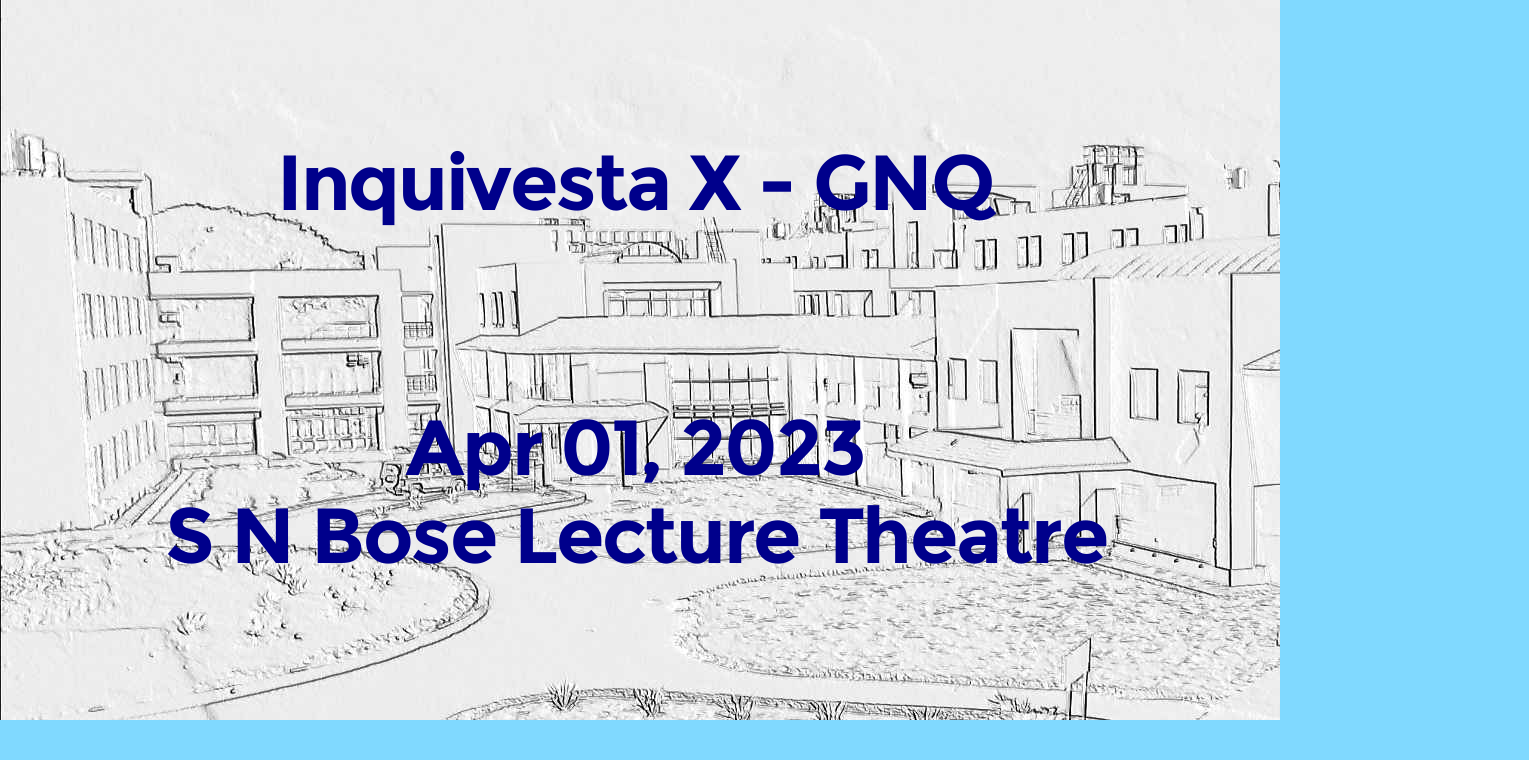

--- FILE ---
content_type: text/html; charset=utf-8
request_url: http://calendar.iiserkol.ac.in/signage/1232614/
body_size: 1498
content:
<!doctype html>
<html lang="en">
<head>
<meta charset="utf-8">
<title>IISER Kolkata Signage</title>
<meta http-equiv="refresh" content="60">
<meta name="viewport" content="width=device-width, initial-scale=1.0, maximum-scale=1.0, user-scalable=no">
<link rel="stylesheet" href="/static/signage/css/reveal.min.css">
<link rel="stylesheet" href="/static/signage/css/theme/night.css" id="theme">
<link rel="stylesheet" href="/static/signage/css/style.css">
</head>
<body>
    <!-- Last refreshed: "Wed, 21 Jan 2026 18:59:49 +0530" -->

	<div class="reveal">
	<!-- Any section element inside of this container is displayed as a slide -->
		<div class="slides">
        
    <!-- Each event begin -->
     
     <section>
<div id="event_disc">
<h2 style="font-weight:bold;">Inquivesta X - GNQ</h2>
 

<br>
<br>
<br>
<br>


<h2>

Apr 01, 2023

</h2>
</p >
<h2> S N Bose Lecture Theatre <h2>
</div>
</section>

     
    <!-- Each event end -->
        
		</div>
	</div>
	<script src="/static/signage/js/reveal.min.js"></script>
	<script>
			// Full list of configuration options available here:
			// https://github.com/hakimel/reveal.js#configuration
			Reveal.initialize({
				controls: false,
				progress: false,
				history: true,
				center: true,
				autoSlide: 15000,
                autoSlideStoppable: false,
				loop: true,
				theme: 'night', // available themes are in /css/theme
				transition: 'none', // default/cube/page/concave/zoom/linear/fade/none
			});
		</script>
	</body>
</html>


--- FILE ---
content_type: text/css
request_url: http://calendar.iiserkol.ac.in/static/signage/fonts/Montserrat-700.css
body_size: 186
content:
@font-face {
  font-family: 'Montserrat';
  font-style: normal;
  font-weight: 700;
  src: local('Montserrat-Bold'), url(/static/signage/fonts/Montserrat-Bold.ttf) format('truetype');
}
